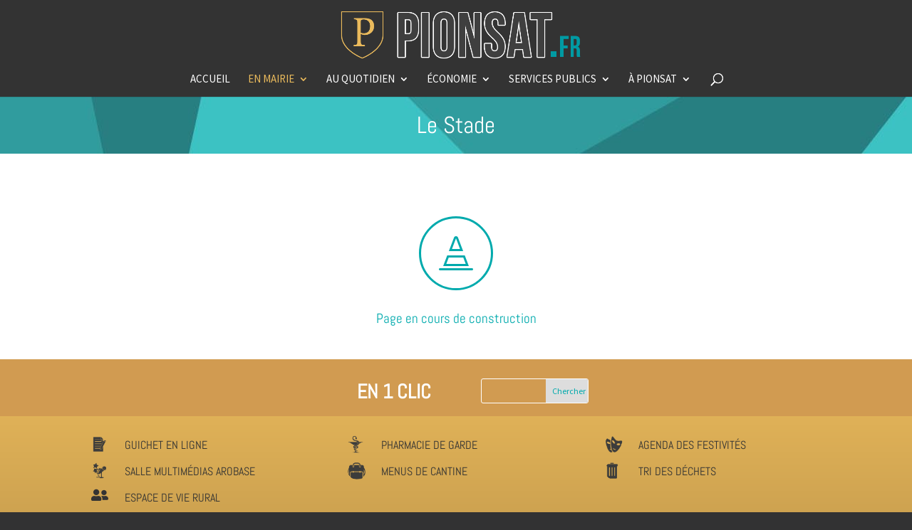

--- FILE ---
content_type: text/css
request_url: https://pionsat.fr/wp-content/et-cache/575/et-divi-dynamic-575-late.css?ver=1767707920
body_size: 297
content:
@font-face{font-family:FontAwesome;font-style:normal;font-weight:400;font-display:block;src:url(//pionsat.fr/wp-content/themes/Divi/core/admin/fonts/fontawesome/fa-regular-400.eot);src:url(//pionsat.fr/wp-content/themes/Divi/core/admin/fonts/fontawesome/fa-regular-400.eot?#iefix) format("embedded-opentype"),url(//pionsat.fr/wp-content/themes/Divi/core/admin/fonts/fontawesome/fa-regular-400.woff2) format("woff2"),url(//pionsat.fr/wp-content/themes/Divi/core/admin/fonts/fontawesome/fa-regular-400.woff) format("woff"),url(//pionsat.fr/wp-content/themes/Divi/core/admin/fonts/fontawesome/fa-regular-400.ttf) format("truetype"),url(//pionsat.fr/wp-content/themes/Divi/core/admin/fonts/fontawesome/fa-regular-400.svg#fontawesome) format("svg")}@font-face{font-family:FontAwesome;font-style:normal;font-weight:900;font-display:block;src:url(//pionsat.fr/wp-content/themes/Divi/core/admin/fonts/fontawesome/fa-solid-900.eot);src:url(//pionsat.fr/wp-content/themes/Divi/core/admin/fonts/fontawesome/fa-solid-900.eot?#iefix) format("embedded-opentype"),url(//pionsat.fr/wp-content/themes/Divi/core/admin/fonts/fontawesome/fa-solid-900.woff2) format("woff2"),url(//pionsat.fr/wp-content/themes/Divi/core/admin/fonts/fontawesome/fa-solid-900.woff) format("woff"),url(//pionsat.fr/wp-content/themes/Divi/core/admin/fonts/fontawesome/fa-solid-900.ttf) format("truetype"),url(//pionsat.fr/wp-content/themes/Divi/core/admin/fonts/fontawesome/fa-solid-900.svg#fontawesome) format("svg")}@font-face{font-family:FontAwesome;font-style:normal;font-weight:400;font-display:block;src:url(//pionsat.fr/wp-content/themes/Divi/core/admin/fonts/fontawesome/fa-brands-400.eot);src:url(//pionsat.fr/wp-content/themes/Divi/core/admin/fonts/fontawesome/fa-brands-400.eot?#iefix) format("embedded-opentype"),url(//pionsat.fr/wp-content/themes/Divi/core/admin/fonts/fontawesome/fa-brands-400.woff2) format("woff2"),url(//pionsat.fr/wp-content/themes/Divi/core/admin/fonts/fontawesome/fa-brands-400.woff) format("woff"),url(//pionsat.fr/wp-content/themes/Divi/core/admin/fonts/fontawesome/fa-brands-400.ttf) format("truetype"),url(//pionsat.fr/wp-content/themes/Divi/core/admin/fonts/fontawesome/fa-brands-400.svg#fontawesome) format("svg")}

--- FILE ---
content_type: text/css
request_url: https://pionsat.fr/wp-content/et-cache/575/et-divi-dynamic-575-late.css
body_size: 297
content:
@font-face{font-family:FontAwesome;font-style:normal;font-weight:400;font-display:block;src:url(//pionsat.fr/wp-content/themes/Divi/core/admin/fonts/fontawesome/fa-regular-400.eot);src:url(//pionsat.fr/wp-content/themes/Divi/core/admin/fonts/fontawesome/fa-regular-400.eot?#iefix) format("embedded-opentype"),url(//pionsat.fr/wp-content/themes/Divi/core/admin/fonts/fontawesome/fa-regular-400.woff2) format("woff2"),url(//pionsat.fr/wp-content/themes/Divi/core/admin/fonts/fontawesome/fa-regular-400.woff) format("woff"),url(//pionsat.fr/wp-content/themes/Divi/core/admin/fonts/fontawesome/fa-regular-400.ttf) format("truetype"),url(//pionsat.fr/wp-content/themes/Divi/core/admin/fonts/fontawesome/fa-regular-400.svg#fontawesome) format("svg")}@font-face{font-family:FontAwesome;font-style:normal;font-weight:900;font-display:block;src:url(//pionsat.fr/wp-content/themes/Divi/core/admin/fonts/fontawesome/fa-solid-900.eot);src:url(//pionsat.fr/wp-content/themes/Divi/core/admin/fonts/fontawesome/fa-solid-900.eot?#iefix) format("embedded-opentype"),url(//pionsat.fr/wp-content/themes/Divi/core/admin/fonts/fontawesome/fa-solid-900.woff2) format("woff2"),url(//pionsat.fr/wp-content/themes/Divi/core/admin/fonts/fontawesome/fa-solid-900.woff) format("woff"),url(//pionsat.fr/wp-content/themes/Divi/core/admin/fonts/fontawesome/fa-solid-900.ttf) format("truetype"),url(//pionsat.fr/wp-content/themes/Divi/core/admin/fonts/fontawesome/fa-solid-900.svg#fontawesome) format("svg")}@font-face{font-family:FontAwesome;font-style:normal;font-weight:400;font-display:block;src:url(//pionsat.fr/wp-content/themes/Divi/core/admin/fonts/fontawesome/fa-brands-400.eot);src:url(//pionsat.fr/wp-content/themes/Divi/core/admin/fonts/fontawesome/fa-brands-400.eot?#iefix) format("embedded-opentype"),url(//pionsat.fr/wp-content/themes/Divi/core/admin/fonts/fontawesome/fa-brands-400.woff2) format("woff2"),url(//pionsat.fr/wp-content/themes/Divi/core/admin/fonts/fontawesome/fa-brands-400.woff) format("woff"),url(//pionsat.fr/wp-content/themes/Divi/core/admin/fonts/fontawesome/fa-brands-400.ttf) format("truetype"),url(//pionsat.fr/wp-content/themes/Divi/core/admin/fonts/fontawesome/fa-brands-400.svg#fontawesome) format("svg")}